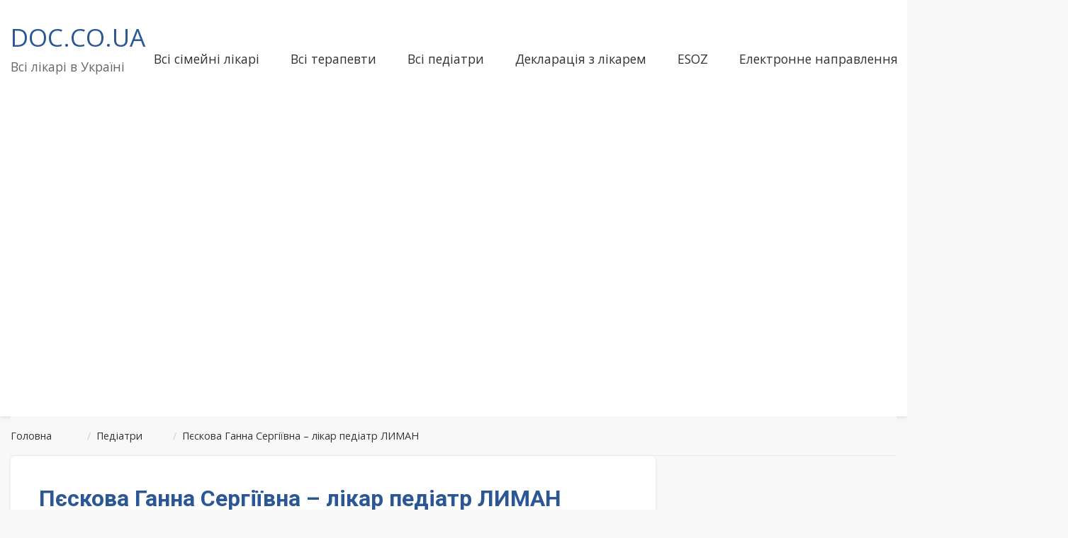

--- FILE ---
content_type: text/html; charset=utf-8
request_url: https://www.google.com/recaptcha/api2/aframe
body_size: 268
content:
<!DOCTYPE HTML><html><head><meta http-equiv="content-type" content="text/html; charset=UTF-8"></head><body><script nonce="TFXPGyyg_VRvoUTpT5-Ulg">/** Anti-fraud and anti-abuse applications only. See google.com/recaptcha */ try{var clients={'sodar':'https://pagead2.googlesyndication.com/pagead/sodar?'};window.addEventListener("message",function(a){try{if(a.source===window.parent){var b=JSON.parse(a.data);var c=clients[b['id']];if(c){var d=document.createElement('img');d.src=c+b['params']+'&rc='+(localStorage.getItem("rc::a")?sessionStorage.getItem("rc::b"):"");window.document.body.appendChild(d);sessionStorage.setItem("rc::e",parseInt(sessionStorage.getItem("rc::e")||0)+1);localStorage.setItem("rc::h",'1770108697357');}}}catch(b){}});window.parent.postMessage("_grecaptcha_ready", "*");}catch(b){}</script></body></html>

--- FILE ---
content_type: application/javascript; charset=utf-8
request_url: https://fundingchoicesmessages.google.com/f/AGSKWxVfRRimMZUZyFVNxxKavFX6EfZ7R-i0nLnT22Q6jPY8RiMsHPfy8Sw-mpENcn-LPYyqBsMQMdEOqmYM4GQBDivo50A7tc162t54JhcLoIyaWqd3cLHucLsSQd8ziXpJq5zf3Ho3e_4oTvZC6mkzypcHq4cQ6wxMmkMYrrAqERILxkdds_Q1Hp9q_9kQ/_/a7delivery_/ad_log_/banner/sponsor_/ads/targeting./ads1.
body_size: -1285
content:
window['fb0da064-f4b6-4e13-98bb-51bd4a537931'] = true;